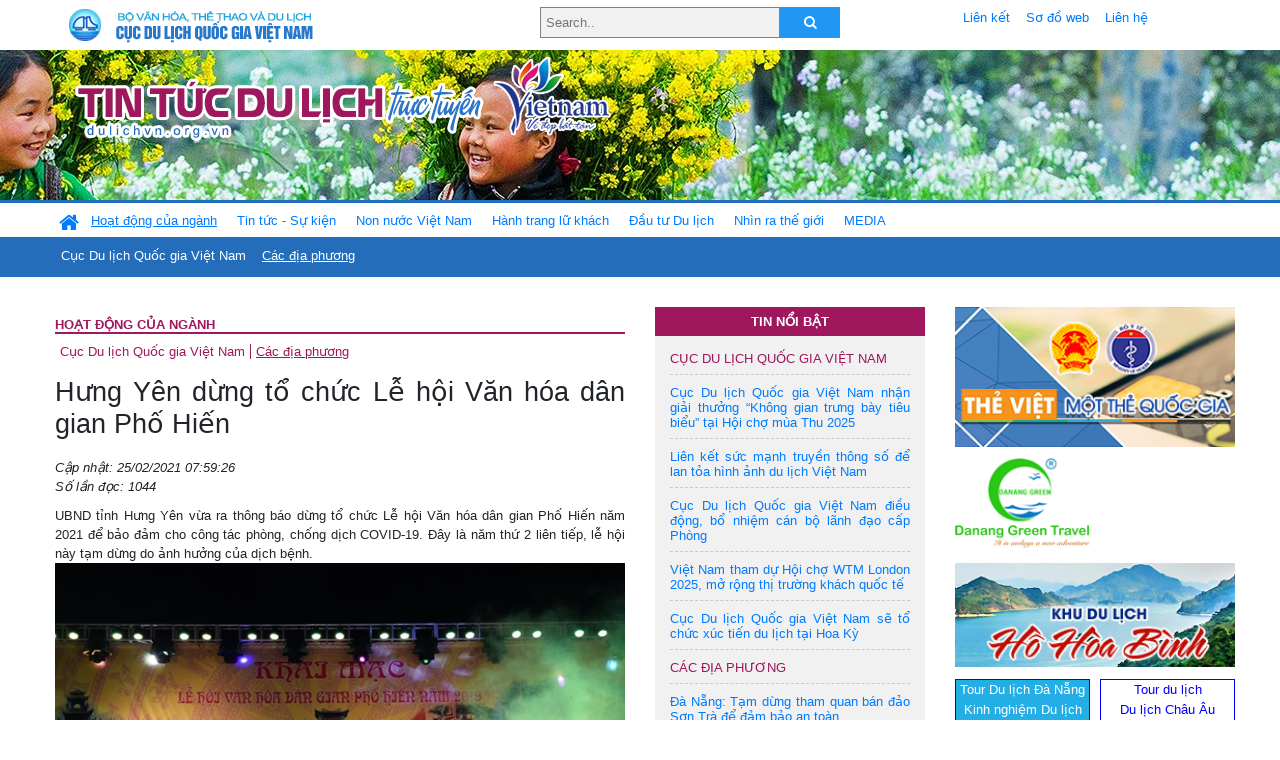

--- FILE ---
content_type: text/html; charset=UTF-8
request_url: https://dulichvn.org.vn/index.php/item/hung-yen-dung-to-chuc-le-hoi-van-hoa-dan-gian-pho-hien-44909
body_size: 12628
content:
<!doctype html>
<html>
<head>

		<meta charset="utf-8">
		<meta name="viewport" content="width=device-width, initial-scale=1.0">	
		<meta name="copyright" content="TITC">
		<meta name="author" content="TITC">
		<meta name="robots" content="index,follow"/>
		<meta name="revisit-after" content="days">
		<meta http-equiv="content-language" content="vi">
		<meta name="geo.region" content="VN-DN" />
		<meta name="geo.position" content="16.067185;108.220157" />
		<meta name="geo.placename" content="Đà Nẵng" />
		<meta name="ICBM" content="16.067185, 108.220157" />
		<meta name="revisit-after" content="days">

				<!-- HTML Meta Tags -->
		<title>Hưng Yên dừng tổ chức Lễ hội Văn hóa dân gian Phố Hiến  - www.dulichvn.org.vn</title>
		
		<meta name="description" content="
	UBND tỉnh Hưng Y&ecirc;n vừa ra th&ocirc;ng b&aacute;o dừng tổ chức Lễ hội Văn h&oacute;a d&acirc;n gian Phố Hiến năm 2021 để bảo đảm cho c&ocirc;ng t&aacute;c ph&ograve;ng, chống dịch COVID-19. Đ&acirc;y l&agrave; năm thứ 2 li&ecirc;n tiếp, lễ hội n&agrave;y tạm dừng do ảnh hưởng của dịch bệnh.
">
		<meta name="keywords" content="Hung-Yen;dung-to-chuc;Le-hoi-Van-hoa;Pho-Hien">
		<meta name="news_keywords" content="Hung-Yen;dung-to-chuc;Le-hoi-Van-hoa;Pho-Hien"/>
		<link rel="canonical" href="dulichvn.org.vn" />
		<link rel="publisher" href="ĐCSVN"/>
		<link rel="dns-prefetch" href="//www.google-analytics.com"/>
		<link rel="amphtml" href="dulichvn.org.vn" />
		

		<!-- Open Graph -->
		<!-- Facebook Meta Tags -->
		<meta property="og:title" content="Hưng Yên dừng tổ chức Lễ hội Văn hóa dân gian Phố Hiến  - www.dulichvn.org.vn" />
		<meta property="og:type" content="website" />
				<meta property="og:url" content="https://dulichvn.org.vn/index.php/item/hung-yen-dung-to-chuc-le-hoi-van-hoa-dan-gian-pho-hien-44909" />
		<meta property="og:image" content="https://dulichvn.org.vn/cache/lehoidangianphohien.jpg358x200.thumb.gif" />
		<meta property="og:image:width" content="358" />
		<meta property="og:image:height" content="200" />
				<meta property="og:description" content="
	UBND tỉnh Hưng Y&ecirc;n vừa ra th&ocirc;ng b&aacute;o dừng tổ chức Lễ hội Văn h&oacute;a d&acirc;n gian Phố Hiến năm 2021 để bảo đảm cho c&ocirc;ng t&aacute;c ph&ograve;ng, chống dịch COVID-19. Đ&acirc;y l&agrave; năm thứ 2 li&ecirc;n tiếp, lễ hội n&agrave;y tạm dừng do ảnh hưởng của dịch bệnh.
" />
		<meta property="og:locale" content="vi_vn" />
		<meta property="og:site_name" content="https://dulichvn.org.vn/index.php/item/hung-yen-dung-to-chuc-le-hoi-van-hoa-dan-gian-pho-hien-44909" />

		<!-- Google / Search Engine Tags -->
		<meta itemprop="name" content="Hưng Yên dừng tổ chức Lễ hội Văn hóa dân gian Phố Hiến  - www.dulichvn.org.vn">
		<meta itemprop="description" content="
	UBND tỉnh Hưng Y&ecirc;n vừa ra th&ocirc;ng b&aacute;o dừng tổ chức Lễ hội Văn h&oacute;a d&acirc;n gian Phố Hiến năm 2021 để bảo đảm cho c&ocirc;ng t&aacute;c ph&ograve;ng, chống dịch COVID-19. Đ&acirc;y l&agrave; năm thứ 2 li&ecirc;n tiếp, lễ hội n&agrave;y tạm dừng do ảnh hưởng của dịch bệnh.
">
		<meta itemprop="image" content="https://dulichvn.org.vn/cache/lehoidangianphohien.jpg358x200.thumb.gif">
		<meta itemprop="url" content="https://dulichvn.org.vn/index.php/item/hung-yen-dung-to-chuc-le-hoi-van-hoa-dan-gian-pho-hien-44909">

		

		<!-- Twitter Meta Tags twitter:card, twitter:title, twitter:site, twitter:creator, twitter:description, twitter:image -->
		
		<meta name="twitter:site" content="dulichvn.org.vn">
		<meta name="twitter:creator" content="ĐCSVN">
		<meta name="twitter:card" content="Hưng Yên dừng tổ chức Lễ hội Văn hóa dân gian Phố Hiến  - www.dulichvn.org.vn">
		<meta name="twitter:title" content="Tin tức du lịch trực tuyến nhiều người xem nhất - www.dulichvn.org.vn">
		<meta name="twitter:description" content="Website của Cục Du lịch Quốc Gia Việt Nam, Cập nhật tin tức về lĩnh vực văn hóa, du lịch, Giới thiệu về đất nước và con người Việt Nam, Danh sách khách sạn tại Việt Nam">
		<meta name="twitter:image" content="https://dulichvn.org.vn/cache/lehoidangianphohien.jpg358x200.thumb.gif">
		<meta name="twitter:site" content="@titcdn">
		<meta name="twitter:creator" content="@titcdn">
		<meta name="dc.source" CONTENT="https://dulichvn.org.vn/index.php/item/hung-yen-dung-to-chuc-le-hoi-van-hoa-dan-gian-pho-hien-44909">
		<meta name="dc.created" content="2021-02-25">
		<meta name="dc.publisher" content="ĐCSVN" />
		<meta name="dc.rights.copyright" content="dulichvn.org.vn" />
		<meta name="dc.creator.name" content="dulichvn.org.vn" />
		<meta name="dc.creator.email" content="httt@vietnamtourism.gov.vn" />
		<meta name="dc.identifier" content="dulichvn.org.vn" />
		<meta name="dc.title" CONTENT="Hưng Yên dừng tổ chức Lễ hội Văn hóa dân gian Phố Hiến  - www.dulichvn.org.vn">
		<meta name="dc.subject" CONTENT="Hưng Yên dừng tổ chức Lễ hội Văn hóa dân gian Phố Hiến  - www.dulichvn.org.vn">
		<meta name="dc.keywords" CONTENT="Hung-Yen;dung-to-chuc;Le-hoi-Van-hoa;Pho-Hien">
		<meta name="dc.description" CONTENT="
	UBND tỉnh Hưng Y&ecirc;n vừa ra th&ocirc;ng b&aacute;o dừng tổ chức Lễ hội Văn h&oacute;a d&acirc;n gian Phố Hiến năm 2021 để bảo đảm cho c&ocirc;ng t&aacute;c ph&ograve;ng, chống dịch COVID-19. Đ&acirc;y l&agrave; năm thứ 2 li&ecirc;n tiếp, lễ hội n&agrave;y tạm dừng do ảnh hưởng của dịch bệnh.
">
		<!--Google search meta-->
				<script type="application/ld+json">
			{
			  "@context"        : "http://schema.org",
			  "@type"           : "WebSite",
			  "name"            : "TITC",
			  "alternateName"   : "Website của Cục Du lịch Quốc Gia Việt Nam, Cập nhật tin tức về lĩnh vực văn hóa, du lịch, Giới thiệu về đất nước và con người Việt Nam, Danh sách khách sạn tại Việt Nam",
			  "url": "https://dulichvn.org.vn/",
			  "potentialAction": {
				"@type": "SearchAction",
				"target": "https://dulichvn.org.vn/index.php/search/{search_term_string}",
				"query-input": "required name=search_term_string"
			  }
			}
		</script>
				<script type="application/ld+json">
			{
			  "@context": "http://schema.org",
			  "@type"   : "Organization",
			  "url"     : "https://dulichvn.org.vn/"
			}
		</script>		
				<script type="application/ld+json">
				{
					"@context":"http://schema.org",
					"@type":"BreadcrumbList",
					"itemListElement":[
						{
								"@type":"ListItem",
								"position":1,
								"item":{
									"@id":"https://dulichvn.org.vn/index.php/cat/Cac-dia-phuong",
									"name":"Các địa phương"
								}
							  }
					]
				}
		</script>
				<script type="application/ld+json">
			{
				"@context":"http://schema.org",
				"@type":"NewsArticle",
				"mainEntityOfPage":{
					"@type":"WebPage",
					"@id":"https://dulichvn.org.vn/index.php/item/hung-yen-dung-to-chuc-le-hoi-van-hoa-dan-gian-pho-hien-44909"
				},
				"headline":"Hưng Yên dừng tổ chức Lễ hội Văn hóa dân gian Phố Hiến  - www.dulichvn.org.vn",
				"description":"
	UBND tỉnh Hưng Y&ecirc;n vừa ra th&ocirc;ng b&aacute;o dừng tổ chức Lễ hội Văn h&oacute;a d&acirc;n gian Phố Hiến năm 2021 để bảo đảm cho c&ocirc;ng t&aacute;c ph&ograve;ng, chống dịch COVID-19. Đ&acirc;y l&agrave; năm thứ 2 li&ecirc;n tiếp, lễ hội n&agrave;y tạm dừng do ảnh hưởng của dịch bệnh.
",
				"image":{
					"@type":"ImageObject",
					"url":"https://dulichvn.org.vn/cache/lehoidangianphohien.jpg358x200.thumb.gif",
					"width":358,
					"height":200
				},
				"datePublished":"2021-02-25T07:59:26+07:00",
				"dateModified":"2021-02-25T07:59:26+07:00",
				"author":{
					"@type":"Person",
					"name":"TITC"
				},
				"publisher":{
					"@type": "Organization",
					"name":"www.dulichvn.org.vn",
					"logo":{
						"@type":"ImageObject",
						"url":"https://dulichvn.org.vn/web/templates/2018/image/logo_default.png"
					}
				}
			}
		</script>
		<link rel="Shortcut Icon" href="/web/templates/2018/images/favicon.png" type="image/x-icon" />
<link rel="stylesheet" type="text/css" href="/web/templates/2018/css/4.0.0.0/bootstrap.min.css" />
<link rel="stylesheet" type="text/css" href="/web/templates/2018/css/ekko-lightbox.css" />
<link rel="stylesheet" type="text/css" href="/web/templates/2018/css/4.0.0.0/font-awesome.4.5.0.min.css" />
<link rel="stylesheet" type="text/css" href="/web/templates/2018/css/dropdown.css" />
<link rel="stylesheet" type="text/css" href="/web/templates/2018/css/dropdown.linear.css" />
<link rel="stylesheet" type="text/css" href="/web/templates/2018/css/styles.css" />
<link rel="stylesheet" type="text/css" href="/web/templates/2018/css/rrssb.css" />

	
</head>
<body>
	<div class="container-fluid page-bg">
		<header class="page-header">
			<div class="container nopadding-x">
				<div class="row">
					<div class="col-md-4 text-left"><img src="https://dulichvn.org.vn/web/templates/2018/image/tcdl_2.png"  class="img-fluid" width="269" height="50" alt="Cục Du lịch Quốc Gia Việt Nam"/></div>
					<div class="col-md-5">							<form class="srcFrom" action="/index.php/search" style="margin:auto;max-width:300px">
							  <input type="text" placeholder="Search.." name="name">
							  <button type="submit"><i class="fa fa-search"></i></button>
							</form>
													</div>
					<div class="col-md-3 py-2">
						<div class="top_menu">
					<a href="/index.php/cat/Lien-ket" title="Liên kết"   class="px-2" >Liên kết</a><a href="/index.php/cat/So-do-web" title="Sơ đồ web"   class="px-2" >Sơ đồ web</a><a href="/index.php/cat/Lien-he" title="Liên hệ"   class="px-2" >Liên hệ</a>						</div>
					</div>
				</div>				
			</div>
		  							<div class="row banner-row" style="background: url(https://dulichvn.org.vn/web/templates/2018/image/org-image-noel-newyear-2025.png.jpg) center center no-repeat;height: 150px;background-size: cover">
				<div class="container nopadding-x banner-container">
					<div class="row banner-row-wrapper">
                    	<div class="col-md-7">
							
							                            <img src="https://dulichvn.org.vn/web/templates/2018/image/logo.png" class="img-fluid" width="566" height="97" alt="Tin tức du lịch trực tuyến"/>
							
						</div>

						
												
						
						
                                            	
					</div>
                    			  	</div>
			</div>
			<div class="row" style="background: url(https://dulichvn.org.vn/web/templates/2018/image/bg_menu.jpg) top left repeat-x; height: 77px;">
				<div class="container nopadding-x menu-top">
								<nav class="navbar navbar-expand-xl navbar-light py-0 px-0">
						<button class="navbar-toggler ml-lg-0" type="button" data-toggle="collapse" data-target="#top-menuid" aria-controls="top-menuid" aria-expanded="false" aria-label="Toggle navigation"><span class="navbar-toggler-icon"></span>
						</button>
						<div class="collapse navbar-collapse" id="top-menuid" style="padding-top: 1px;">
							<ul class="navbar-nav mr-auto dropdown dropdown-linear">
								<li class="nav-item-home">
									<a href="/" class="nav-link-home" style="font-size: 16pt;"><i class="fa fa-home fa-2" aria-hidden="true"></i></a>
								</li>
															<li class=" activated pad0 nav-item dropdown">
									<a href="/index.php/cat/Hoat-dong-cua-nganh" title="Hoạt động của ngành"   class="nav-link " role="button" aria-haspopup="true" aria-expanded="false" id="navbarDropdown1">Hoạt động của ngành</a>										<ul class="dropdown-menu justify-content-md-center" aria-labelledby="navbarDropdown1">
											<li class=""></li>
										<li><a href="/index.php/cat/Cuc-Du-lich-Quoc-gia-Viet-Nam" title="Cục Du lịch Quốc gia Việt Nam"   class="nav-link">Cục Du lịch Quốc gia Việt Nam</a></li><li class="activated"><a href="/index.php/cat/Cac-dia-phuong" title="Các địa phương"   class="nav-link">Các địa phương</a></li>										</ul>
																			
								</li>
																<li class="  pad1 nav-item dropdown">
									<a href="/index.php/cat/Tin-tuc---Su-kien" title="Tin tức - Sự kiện"   class="nav-link " role="button" aria-haspopup="true" aria-expanded="false" id="navbarDropdown4">Tin tức - Sự kiện</a>										<ul class="dropdown-menu justify-content-md-center" aria-labelledby="navbarDropdown4">
											<li class=""></li>
										<li><a href="/index.php/cat/Nam-Du-lich-quoc-gia-2025-Hue---Kinh-do-xua-Van-hoi-moi" title="Năm Du lịch quốc gia 2025: Huế - Kinh đô xưa, Vận hội mới"   class="nav-link">Năm Du lịch quốc gia 2025: Huế - Kinh đô xưa, Vận hội mới</a></li>										</ul>
																			
								</li>
																<li class="  pad2 nav-item dropdown">
									<a href="/index.php/cat/Non-nuoc-Viet-Nam" title="Non nước Việt Nam"   class="nav-link " role="button" aria-haspopup="true" aria-expanded="false" id="navbarDropdown8">Non nước Việt Nam</a>										<ul class="dropdown-menu justify-content-md-center" aria-labelledby="navbarDropdown8">
											<li class=""></li>
										<li><a href="/index.php/cat/Di-tich---Danh-thang" title="Di tích - Danh thắng"   class="nav-link">Di tích - Danh thắng</a></li><li><a href="/index.php/cat/Van-hoa---Le-hoi" title="Văn hóa - Lễ hội"   class="nav-link">Văn hóa - Lễ hội</a></li><li><a href="/index.php/cat/Lang-nghe-lang-co" title="Làng nghề, làng cổ"   class="nav-link">Làng nghề, làng cổ</a></li><li><a href="/index.php/cat/Am-thuc-ba-mien" title="Ẩm thực ba miền"   class="nav-link">Ẩm thực ba miền</a></li>										</ul>
																			
								</li>
																<li class="  pad3 nav-item dropdown">
									<a href="/index.php/cat/Hanh-trang-lu-khach" title="Hành trang lữ khách"   class="nav-link " role="button" aria-haspopup="true" aria-expanded="false" id="navbarDropdown13">Hành trang lữ khách</a>										<ul class="dropdown-menu justify-content-md-center" aria-labelledby="navbarDropdown13">
											<li class=""></li>
										<li><a href="/index.php/cat/Ban-co-biet" title="Bạn có biết"   class="nav-link">Bạn có biết</a></li><li><a href="/index.php/cat/Khach-san" title="Khách sạn"   class="nav-link">Khách sạn</a></li><li><a href="/index.php/cat/Cong-ty-lu-hanh" title="Công ty lữ hành"   class="nav-link">Công ty lữ hành</a></li><li><a href="/index.php/cat/Nha-hang" title="Nhà hàng"   class="nav-link">Nhà hàng</a></li><li><a href="/index.php/cat/Mua-sam" title="Mua sắm"   class="nav-link">Mua sắm</a></li><li><a href="/index.php/cat/An-pham-du-lich" title="Ấn phẩm du lịch"   class="nav-link">Ấn phẩm du lịch</a></li><li><a href="/index.php/cat/Khuyen-mai-du-lich" title="Khuyến mãi du lịch"   class="nav-link">Khuyến mãi du lịch</a></li>										</ul>
																			
								</li>
																<li class="  pad4 nav-item ">
									<a href="/index.php/cat/au-tu-Du-lich" title="Ðầu tư Du lịch"   class="nav-link">Ðầu tư Du lịch</a>									
								</li>
																<li class="  pad5 nav-item ">
									<a href="/index.php/cat/Nhin-ra-the-gioi" title="Nhìn ra thế giới"   class="nav-link">Nhìn ra thế giới</a>									
								</li>
																<li class="  pad6 nav-item dropdown">
									<a href="/index.php/cat/MEDIA" title="MEDIA"   class="nav-link " role="button" aria-haspopup="true" aria-expanded="false" id="navbarDropdown41">MEDIA</a>										<ul class="dropdown-menu justify-content-md-center" aria-labelledby="navbarDropdown41">
											<li class=""></li>
										<li><a href="/index.php/cat/Du-lich-qua-anh" title="Du lịch qua ảnh"   class="nav-link">Du lịch qua ảnh</a></li><li><a href="/index.php/cat/Video" title="Video"   class="nav-link">Video</a></li>										</ul>
																			
								</li>
								                        
							</ul>
						</div>
					</nav>
				</div>
			</div>
		</header>		
		<main>
	<div class="container nopadding-x">
		<div class="row">
			<div class="col-md-6 main-item-content">
								<section class="cat-home">
				<h2 class="title"><a href="/index.php/cat/Hoat-dong-cua-nganh" title="Hoạt động của ngành" >Hoạt động của ngành</a></h2><div class="subcat"><a href="/index.php/cat/Cuc-Du-lich-Quoc-gia-Viet-Nam" title="Cục Du lịch Quốc gia Việt Nam" >Cục Du lịch Quốc gia Việt Nam</a><a href="/index.php/cat/Cac-dia-phuong" title="Các địa phương"  class ="activated">Các địa phương</a></div>				</section>						 
					<section class="news-item-detail">
		<article class="news-item-detail">
	<h1>Hưng Yên dừng tổ chức Lễ hội Văn hóa dân gian Phố Hiến </h1><div class="meta">Cập nhật: 25/02/2021 07:59:26<br/>Số lần đọc: 1044</div><div class="summery">
	UBND tỉnh Hưng Y&ecirc;n vừa ra th&ocirc;ng b&aacute;o dừng tổ chức Lễ hội Văn h&oacute;a d&acirc;n gian Phố Hiến năm 2021 để bảo đảm cho c&ocirc;ng t&aacute;c ph&ograve;ng, chống dịch COVID-19. Đ&acirc;y l&agrave; năm thứ 2 li&ecirc;n tiếp, lễ hội n&agrave;y tạm dừng do ảnh hưởng của dịch bệnh.
</div><div class="content"><p style="text-align: center;">
	<img alt="" src="/nhaptin/uploads/images/2021/Thang2/lehoidangianphohien.jpg" style="width: 600px;" /><br />
	<em>Lễ hội Văn h&oacute;a d&acirc;n gian Phố Hiến năm 2019. (Ảnh: thanhphohungyen.gov.vn)</em></p>
<p style="text-align: justify;">
	Theo kế hoạch ban đầu, Lễ hội Văn h&oacute;a d&acirc;n gian Phố Hiến năm 2021 dự kiến diễn ra từ ng&agrave;y 17/4 đến 19/4 (tức ng&agrave;y 6/3 - 8/3 &acirc;m lịch) tại khu vực xung quanh Hồ B&aacute;n Nguyệt, trung t&acirc;m quần thể Khu Di t&iacute;ch quốc gia đặc biệt Phố Hiến. Tuy nhi&ecirc;n, trước diễn biến phức tạp của t&igrave;nh h&igrave;nh dịch COVID-19, th&agrave;nh phố Hưng Y&ecirc;n đ&atilde; th&ocirc;ng b&aacute;o dừng c&aacute;c c&ocirc;ng việc, nhiệm vụ li&ecirc;n quan đến việc triển khai Lễ hội Văn h&oacute;a d&acirc;n gian Phố Hiến; đồng thời giao cơ quan chức năng th&ocirc;ng tin tr&ecirc;n hệ thống ph&aacute;t thanh v&agrave; c&aacute;c phương tiện th&ocirc;ng tin đại ch&uacute;ng để nh&acirc;n d&acirc;n biết.</p>
<p style="text-align: justify;">
	Diễn ra từ m&ugrave;ng 6 đến m&ugrave;ng 8 th&aacute;ng 3 &Acirc;m lịch h&agrave;ng năm, lễ hội văn h&oacute;a v&ugrave;ng Phố Hiến l&agrave; một lễ hội lớn của tỉnh Hưng Y&ecirc;n được tổ chức trong kh&ocirc;ng gian văn h&oacute;a cổ xưa tại c&aacute;c di t&iacute;ch lịch sử đền Mẫu, đền Trần, đ&igrave;nh &ndash; ch&ugrave;a Hiến, đền Thi&ecirc;n Hậu, ch&ugrave;a Chu&ocirc;ng, Văn Miếu&hellip;, với sự tham gia của 12 x&atilde;, phường thuộc th&agrave;nh phố Hưng Y&ecirc;n.</p>
<p style="text-align: justify;">
	Trong lễ hội, c&aacute;c nghi lễ được tổ chức long trọng như lễ d&acirc;ng hương, lễ cầu an, lễ rước kiệu&hellip; nhằm kh&ocirc;i phục, ph&aacute;t huy c&aacute;c gi&aacute; trị lịch sử, văn h&oacute;a truyền thống v&agrave; c&aacute;c hoạt động văn h&oacute;a t&iacute;n ngưỡng ở c&aacute;c đ&igrave;nh, đền, ch&ugrave;a&hellip; Đặc sắc nhất l&agrave; phần rước kiệu, đo&agrave;n rước với sự tham gia của h&agrave;ng ngh&igrave;n người, k&eacute;o d&agrave;i 2km, rước qua c&aacute;c tuyến phố ch&iacute;nh v&agrave; c&aacute;c đ&igrave;nh, đền, ch&ugrave;a trong th&agrave;nh phố. C&aacute;c nghi lễ thể hiện niềm tin, l&ograve;ng k&iacute;nh trọng, t&ocirc;n thờ tới những vị ti&ecirc;n, Phật, những vị th&aacute;nh, những anh h&ugrave;ng d&acirc;n tộc đ&atilde; c&oacute; c&ocirc;ng khai ph&aacute; tạo n&ecirc;n cuộc sống y&ecirc;n vui cho thế hệ h&ocirc;m nay v&agrave; mai sau.</p>
<p style="text-align: justify;">
	Tại lễ hội, c&aacute;c tr&ograve; chơi d&acirc;n gian cũng được tổ chức rất n&aacute;o nhiệt, thu h&uacute;t đ&ocirc;ng đảo người d&acirc;n v&agrave; du kh&aacute;ch thập phương tham gia: Đua thuyền tr&ecirc;n hồ B&aacute;n Nguyệt, đi cầu kiều, tr&ograve; chơi k&eacute;o co, chọi g&agrave;&hellip; Những tr&ograve; chơi n&agrave;y được người d&acirc;n Phố Hiến bảo lưu, g&igrave;n giữ truyền qua c&aacute;c thế hệ, đ&atilde; phần n&agrave;o khắc họa sinh động cảnh Phố Hiến tấp nập, hưng thịnh một thời. Ngo&agrave;i ra trong lễ hội c&ograve;n tổ chức c&aacute;c hoạt động: h&aacute;t ca tr&ugrave;, trống qu&acirc;n; hội thi thả diều s&aacute;o, trưng b&agrave;y, giới thiệu đặc sản v&ugrave;ng Phố Hiến; trưng b&agrave;y, giới thiệu cổ vật&hellip;/.</p>
</div><div class="source">Nguồn: ĐCSVN</div><div class="tags">Từ khóa: <a href="/index.php/keyword/Hung-Yen" title="Hưng Yên" >Hưng Yên</a>, <a href="/index.php/keyword/dung-to-chuc" title=" dừng tổ chức" > dừng tổ chức</a>, <a href="/index.php/keyword/Le-hoi-Van-hoa" title=" Lễ hội Văn hóa" > Lễ hội Văn hóa</a>, <a href="/index.php/keyword/Pho-Hien" title=" Phố Hiến" > Phố Hiến</a></div>	</article>
		<div class="row">
			<div class="col-md-6"></div>
			<div class="col-md-6">		<div class="share-facebook">
            	
                <ul class="rrssb-buttons">
                  
            
                  <li class="rrssb-facebook">
                    <!--  Replace with your URL. For best results, make sure you page has the proper FB Open Graph tags in header:
                          https://developers.facebook.com/docs/opengraph/howtos/maximizing-distribution-media-content/ -->
                    <a href="https://www.facebook.com/sharer/sharer.php?u=https://dulichvn.org.vn/index.php/item/hung-yen-dung-to-chuc-le-hoi-van-hoa-dan-gian-pho-hien-44909" class="popup">
                      <span class="rrssb-icon">
                        <svg xmlns="http://www.w3.org/2000/svg" viewBox="0 0 29 29"><path d="M26.4 0H2.6C1.714 0 0 1.715 0 2.6v23.8c0 .884 1.715 2.6 2.6 2.6h12.393V17.988h-3.996v-3.98h3.997v-3.062c0-3.746 2.835-5.97 6.177-5.97 1.6 0 2.444.173 2.845.226v3.792H21.18c-1.817 0-2.156.9-2.156 2.168v2.847h5.045l-.66 3.978h-4.386V29H26.4c.884 0 2.6-1.716 2.6-2.6V2.6c0-.885-1.716-2.6-2.6-2.6z"/></svg>
                      </span>
                      <span class="rrssb-text">facebook</span>
                    </a>
                  </li>
                  <li class="rrssb-twitter">
                    <!-- Replace href with your Meta and URL information  -->
                    <a href="https://twitter.com/intent/tweet?text=Hưng Yên dừng tổ chức Lễ hội Văn hóa dân gian Phố Hiến &amp;url=https://dulichvn.org.vn/index.php/item/hung-yen-dung-to-chuc-le-hoi-van-hoa-dan-gian-pho-hien-44909&amp;via=https://dulichvn.org.vn/index.php/item/hung-yen-dung-to-chuc-le-hoi-van-hoa-dan-gian-pho-hien-44909" class="popup">
                      <span class="rrssb-icon">
                        <svg xmlns="http://www.w3.org/2000/svg" viewBox="0 0 28 28"><path d="M24.253 8.756C24.69 17.08 18.297 24.182 9.97 24.62a15.093 15.093 0 0 1-8.86-2.32c2.702.18 5.375-.648 7.507-2.32a5.417 5.417 0 0 1-4.49-3.64c.802.13 1.62.077 2.4-.154a5.416 5.416 0 0 1-4.412-5.11 5.43 5.43 0 0 0 2.168.387A5.416 5.416 0 0 1 2.89 4.498a15.09 15.09 0 0 0 10.913 5.573 5.185 5.185 0 0 1 3.434-6.48 5.18 5.18 0 0 1 5.546 1.682 9.076 9.076 0 0 0 3.33-1.317 5.038 5.038 0 0 1-2.4 2.942 9.068 9.068 0 0 0 3.02-.85 5.05 5.05 0 0 1-2.48 2.71z"/></svg>
                      </span>
                      <span class="rrssb-text">twitter</span>
                    </a>
                  </li>
                  <li class="rrssb-googleplus">
                    <!-- Replace href with your meta and URL information.  -->
                    <a href="https://plus.google.com/share?url=https://dulichvn.org.vn/index.php/item/hung-yen-dung-to-chuc-le-hoi-van-hoa-dan-gian-pho-hien-44909" class="popup">
                      <span class="rrssb-icon">
                        <svg xmlns="http://www.w3.org/2000/svg" width="24" height="24" viewBox="0 0 24 24"><path d="M21 8.29h-1.95v2.6h-2.6v1.82h2.6v2.6H21v-2.6h2.6v-1.885H21V8.29zM7.614 10.306v2.925h3.9c-.26 1.69-1.755 2.925-3.9 2.925-2.34 0-4.29-2.016-4.29-4.354s1.885-4.353 4.29-4.353c1.104 0 2.014.326 2.794 1.105l2.08-2.08c-1.3-1.17-2.924-1.883-4.874-1.883C3.65 4.586.4 7.835.4 11.8s3.25 7.212 7.214 7.212c4.224 0 6.953-2.988 6.953-7.082 0-.52-.065-1.104-.13-1.624H7.614z"/></svg>            </span>
                      <span class="rrssb-text">google+</span>
                    </a>
                  </li> 
                  <li class="rrssb-email">
                    <!-- Replace subject with your message using URL Endocding: http://meyerweb.com/eric/tools/dencoder/ -->
                    <a href="mailto:?Subject=Hưng Yên dừng tổ chức Lễ hội Văn hóa dân gian Phố Hiến &body=
	UBND tỉnh Hưng Y&ecirc;n vừa ra th&ocirc;ng b&aacute;o dừng tổ chức Lễ hội Văn h&oacute;a d&acirc;n gian Phố Hiến năm 2021 để bảo đảm cho c&ocirc;ng t&aacute;c ph&ograve;ng, chống dịch COVID-19. Đ&acirc;y l&agrave; năm thứ 2 li&ecirc;n tiếp, lễ hội n&agrave;y tạm dừng do ảnh hưởng của dịch bệnh.
 Link: https://dulichvn.org.vn/index.php/item/hung-yen-dung-to-chuc-le-hoi-van-hoa-dan-gian-pho-hien-44909">
                      <span class="rrssb-icon">
                        <svg xmlns="http://www.w3.org/2000/svg" width="24" height="24" viewBox="0 0 24 24"><path d="M21.386 2.614H2.614A2.345 2.345 0 0 0 .279 4.961l-.01 14.078a2.353 2.353 0 0 0 2.346 2.347h18.771a2.354 2.354 0 0 0 2.347-2.347V4.961a2.356 2.356 0 0 0-2.347-2.347zm0 4.694L12 13.174 2.614 7.308V4.961L12 10.827l9.386-5.866v2.347z"/></svg>
                      </span>
                      <span class="rrssb-text">email</span>
                    </a>
                  </li>          
                  <li class="rrssb-instagram">
                    <!-- Replace href with your URL  -->
                    <a href="http://instagram.com" class="popup">
                      <span class="rrssb-icon">
                        <svg xmlns="http://www.w3.org/2000/svg" width="864" height="864" viewBox="0 0 864 864"><path d="M860.079 254.436c-2.091-45.841-9.371-77.147-20.019-104.542-11.007-28.32-25.731-52.338-49.673-76.28-23.943-23.943-47.962-38.669-76.282-49.675C686.711 13.292 655.404 6.013 609.564 3.92 563.628 1.824 548.964 1.329 432 1.329s-131.63.495-177.564 2.591c-45.841 2.093-77.147 9.372-104.542 20.019-28.319 11.006-52.338 25.731-76.28 49.675-23.943 23.942-38.669 47.96-49.675 76.28C13.292 177.288 6.013 208.595 3.92 254.436 1.824 300.37 1.329 315.036 1.329 432s.495 131.628 2.591 177.564c2.093 45.84 9.372 77.146 20.019 104.541 11.006 28.319 25.731 52.339 49.675 76.282 23.942 23.941 47.961 38.666 76.28 49.673 27.395 10.647 58.701 17.927 104.542 20.019 45.935 2.096 60.601 2.592 177.564 2.592s131.628-.496 177.564-2.592c45.84-2.092 77.146-9.371 104.541-20.019 28.32-11.007 52.339-25.731 76.282-49.673 23.941-23.943 38.666-47.962 49.673-76.282 10.647-27.395 17.928-58.701 20.019-104.541 2.096-45.937 2.592-60.601 2.592-177.564s-.496-131.63-2.592-177.564zm-77.518 351.591c-1.915 41.99-8.932 64.793-14.828 79.969-7.812 20.102-17.146 34.449-32.216 49.521-15.071 15.07-29.419 24.403-49.521 32.216-15.176 5.896-37.979 12.913-79.969 14.828-45.406 2.072-59.024 2.511-174.027 2.511s-128.622-.438-174.028-2.511c-41.988-1.915-64.794-8.932-79.97-14.828-20.102-7.812-34.448-17.146-49.518-32.216-15.071-15.071-24.405-29.419-32.218-49.521-5.897-15.176-12.912-37.979-14.829-79.968-2.071-45.413-2.51-59.034-2.51-174.028s.438-128.615 2.51-174.028c1.917-41.988 8.932-64.794 14.829-79.97 7.812-20.102 17.146-34.448 32.216-49.518 15.071-15.071 29.418-24.405 49.52-32.218 15.176-5.897 37.981-12.912 79.97-14.829 45.413-2.071 59.034-2.51 174.028-2.51s128.615.438 174.027 2.51c41.99 1.917 64.793 8.932 79.969 14.829 20.102 7.812 34.449 17.146 49.521 32.216 15.07 15.071 24.403 29.418 32.216 49.52 5.896 15.176 12.913 37.981 14.828 79.97 2.071 45.413 2.511 59.034 2.511 174.028s-.44 128.615-2.511 174.027z"/><path d="M432 210.844c-122.142 0-221.156 99.015-221.156 221.156S309.859 653.153 432 653.153 653.153 554.14 653.153 432c0-122.142-99.012-221.156-221.153-221.156zm0 364.713c-79.285 0-143.558-64.273-143.558-143.557 0-79.285 64.272-143.558 143.558-143.558 79.283 0 143.557 64.272 143.557 143.558 0 79.283-64.274 143.557-143.557 143.557z"/><circle cx="661.893" cy="202.107" r="51.68"/></svg>
                      </span>
                      <span class="rrssb-text">instagram</span>
                    </a>
                  </li>        
                  <li class="rrssb-linkedin">
                    <!-- Replace href with your meta and URL information -->
                    <a href="http://www.linkedin.com/shareArticle?mini=true&amp;url=https://dulichvn.org.vn/index.php/item/hung-yen-dung-to-chuc-le-hoi-van-hoa-dan-gian-pho-hien-44909&amp;title=Hưng Yên dừng tổ chức Lễ hội Văn hóa dân gian Phố Hiến &amp;summary=
	UBND tỉnh Hưng Y&ecirc;n vừa ra th&ocirc;ng b&aacute;o dừng tổ chức Lễ hội Văn h&oacute;a d&acirc;n gian Phố Hiến năm 2021 để bảo đảm cho c&ocirc;ng t&aacute;c ph&ograve;ng, chống dịch COVID-19. Đ&acirc;y l&agrave; năm thứ 2 li&ecirc;n tiếp, lễ hội n&agrave;y tạm dừng do ảnh hưởng của dịch bệnh.
" class="popup">
                      <span class="rrssb-icon">
                        <svg xmlns="http://www.w3.org/2000/svg" viewBox="0 0 28 28"><path d="M25.424 15.887v8.447h-4.896v-7.882c0-1.98-.71-3.33-2.48-3.33-1.354 0-2.158.91-2.514 1.802-.13.315-.162.753-.162 1.194v8.216h-4.9s.067-13.35 0-14.73h4.9v2.087c-.01.017-.023.033-.033.05h.032v-.05c.65-1.002 1.812-2.435 4.414-2.435 3.222 0 5.638 2.106 5.638 6.632zM5.348 2.5c-1.676 0-2.772 1.093-2.772 2.54 0 1.42 1.066 2.538 2.717 2.546h.032c1.71 0 2.77-1.132 2.77-2.546C8.056 3.593 7.02 2.5 5.344 2.5h.005zm-2.48 21.834h4.896V9.604H2.867v14.73z"/></svg>
                      </span>
                      <span class="rrssb-text">linkedin</span>
                    </a>
                  </li>    
                  <li class="rrssb-youtube">
                    <a href="https://www.youtube.com/c/vietnamtourismmedia" class="popup">
                      <span class="rrssb-icon">
                        <svg xmlns="http://www.w3.org/2000/svg" viewBox="0 0 28 28"><path d="M27.688 8.512a4.086 4.086 0 0 0-4.106-4.093H4.39A4.084 4.084 0 0 0 .312 8.51v10.976A4.08 4.08 0 0 0 4.39 23.58h19.19a4.09 4.09 0 0 0 4.107-4.092V8.512zm-16.425 10.12V8.322l7.817 5.154-7.817 5.156z"/></svg>
                      </span>
                      <span class="rrssb-text">youtube</span>
                    </a>
                  </li>       
                                                    </ul>
                <!-- Buttons end here -->                
            </div>
	</div>
		</div>
	<section class="same"><section class="cat-home"><h2 class="title"><a>Cùng chuyên mục</a></h2></section><div class="preitem"><h2 class="title"><a>Tin mới hơn</a></h2><div class="row"><article class="col-md-4 pr-0"><div class="item-image"><a href="/index.php/item/lam-dong-day-manh-kiem-tra-y-te-tai-nhung-noi-dong-khach-du-lich-44912" title="Lâm Đồng đẩy mạnh kiểm tra y tế tại những nơi đông khách du lịch " ><img src="https://dulichvn.org.vn/nhaptin/uploads/images/2021/Thang2/lamdongdaymanhkiemtraytetainhungnoidongkhachdulich.jpg" alt="Lâm Đồng đẩy mạnh kiểm tra y tế tại những nơi đông khách du lịch " class="img-responsive"/></a></div><div class="item-detail"><h2 class="item-title"><a href="/index.php/item/lam-dong-day-manh-kiem-tra-y-te-tai-nhung-noi-dong-khach-du-lich-44912" title="Lâm Đồng đẩy mạnh kiểm tra y tế tại những nơi đông khách du lịch " >Lâm Đồng đẩy mạnh kiểm tra y tế tại những nơi đông khách du lịch </a></h2></div></article><article class="col-md-4 pr-0"><div class="item-image"><a href="/index.php/item/bao-ton-phat-huy-ban-sac-van-hoa-dan-toc-gan-voi-phat-trien-du-lich-tinh-ninh-thuan-44914" title="Bảo tồn, phát huy bản sắc văn hóa dân tộc gắn với phát triển du lịch tỉnh Ninh Thuận" ><img src="https://dulichvn.org.vn/nhaptin/uploads/images/2021/Thang2/ninhthuan1.jpg" alt="Bảo tồn, phát huy bản sắc văn hóa dân tộc gắn với phát triển du lịch tỉnh Ninh Thuận" class="img-responsive"/></a></div><div class="item-detail"><h2 class="item-title"><a href="/index.php/item/bao-ton-phat-huy-ban-sac-van-hoa-dan-toc-gan-voi-phat-trien-du-lich-tinh-ninh-thuan-44914" title="Bảo tồn, phát huy bản sắc văn hóa dân tộc gắn với phát triển du lịch tỉnh Ninh Thuận" >Bảo tồn, phát huy bản sắc văn hóa dân tộc gắn với phát triển du lịch tỉnh Ninh Thuận</a></h2></div></article><article class="col-md-4 pr-0"><div class="item-image"><a href="/index.php/item/ninh-thuan-quyet-tam-dua-du-lich-tro-thanh-nganh-kinh-te-mui-nhon-44915" title="Ninh Thuận: Quyết tâm đưa du lịch trở thành ngành kinh tế mũi nhọn" ><img src="https://dulichvn.org.vn/nhaptin/uploads/images/2021/Thang2/khai-thac-du-lich-bien-dang-tro-thanh-the-manh.jpg" alt="Ninh Thuận: Quyết tâm đưa du lịch trở thành ngành kinh tế mũi nhọn" class="img-responsive"/></a></div><div class="item-detail"><h2 class="item-title"><a href="/index.php/item/ninh-thuan-quyet-tam-dua-du-lich-tro-thanh-nganh-kinh-te-mui-nhon-44915" title="Ninh Thuận: Quyết tâm đưa du lịch trở thành ngành kinh tế mũi nhọn" >Ninh Thuận: Quyết tâm đưa du lịch trở thành ngành kinh tế mũi nhọn</a></h2></div></article></div></div><div class="nextitem"><h2 class="title"><a>Tin cũ hơn</a></h2><div class="row"><article class="col-md-4 pr-0"><div class="item-image"><a href="/index.php/item/thua-thien-hue-he-sinh-thai-du-lich-dang-cap-44907" title="Thừa Thiên Huế: “Hệ sinh thái” du lịch đẳng cấp" ><img src="https://dulichvn.org.vn/nhaptin/uploads/images/2021/Thang2/he-sinhthai.jpg" alt="Thừa Thiên Huế: “Hệ sinh thái” du lịch đẳng cấp" class="img-responsive"/></a></div><div class="item-detail"><h2 class="item-title"><a href="/index.php/item/thua-thien-hue-he-sinh-thai-du-lich-dang-cap-44907" title="Thừa Thiên Huế: “Hệ sinh thái” du lịch đẳng cấp" >Thừa Thiên Huế: “Hệ sinh thái” du lịch đẳng cấp</a></h2></div></article><article class="col-md-4 pr-0"><div class="item-image"><a href="/index.php/item/khanh-hoa-bao-dam-an-toan-trong-hoat-dong-du-lich-44904" title="Khánh Hòa: Bảo đảm an toàn trong hoạt động du lịch" ><img src="https://dulichvn.org.vn/nhaptin/uploads/images/2021/Thang2/antoanKHoa21.jpg" alt="Khánh Hòa: Bảo đảm an toàn trong hoạt động du lịch" class="img-responsive"/></a></div><div class="item-detail"><h2 class="item-title"><a href="/index.php/item/khanh-hoa-bao-dam-an-toan-trong-hoat-dong-du-lich-44904" title="Khánh Hòa: Bảo đảm an toàn trong hoạt động du lịch" >Khánh Hòa: Bảo đảm an toàn trong hoạt động du lịch</a></h2></div></article><article class="col-md-4 pr-0"><div class="item-image"><a href="/index.php/item/tao-diem-doc-la-tai-cho-noi-cai-rang-de-thu-hut-khach-du-lich-44903" title="Tạo điểm độc lạ tại chợ nổi Cái Răng để thu hút khách du lịch" ><img src="https://dulichvn.org.vn/nhaptin/uploads/images/2021/Thang2/anhchonoicairang.jpg" alt="Tạo điểm độc lạ tại chợ nổi Cái Răng để thu hút khách du lịch" class="img-responsive"/></a></div><div class="item-detail"><h2 class="item-title"><a href="/index.php/item/tao-diem-doc-la-tai-cho-noi-cai-rang-de-thu-hut-khach-du-lich-44903" title="Tạo điểm độc lạ tại chợ nổi Cái Răng để thu hút khách du lịch" >Tạo điểm độc lạ tại chợ nổi Cái Răng để thu hút khách du lịch</a></h2></div></article></div><ul><li><article><a href="/index.php/item/binh-thuan-di-le-chua-an-toan-mua-dich-44899" title="Bình Thuận: Đi lễ chùa an toàn mùa dịch" >Bình Thuận: Đi lễ chùa an toàn mùa dịch</a></article></li><li><article><a href="/index.php/item/son-la-phat-dong-cuoc-thi-sang-tac-bieu-trung-va-khau-hieu-du-lich-44898" title="Sơn La phát động cuộc thi sáng tác biểu trưng và khẩu hiệu du lịch" >Sơn La phát động cuộc thi sáng tác biểu trưng và khẩu hiệu du lịch</a></article></li><li><article><a href="/index.php/item/gio-to-hung-vuong-nam-2021-chi-to-chuc-phan-le-44894" title="Giỗ Tổ Hùng Vương năm 2021 chỉ tổ chức phần lễ" >Giỗ Tổ Hùng Vương năm 2021 chỉ tổ chức phần lễ</a></article></li><li><article><a href="/index.php/item/de-pleiku-tro-thanh-diem-den-hap-dan-44890" title="Để Pleiku trở thành điểm đến hấp dẫn" >Để Pleiku trở thành điểm đến hấp dẫn</a></article></li><li><article><a href="/index.php/item/phu-tho-dam-bao-cong-tac-phong-chong-dich-o-cac-khu-diem-du-lich-44879" title="Phú Thọ: Đảm bảo công tác phòng, chống dịch ở các khu, điểm du lịch " >Phú Thọ: Đảm bảo công tác phòng, chống dịch ở các khu, điểm du lịch </a></article></li></ul></ul></div></section>			
	</section>				
					
			</div>
			<div class="col-md-3 utilities-content">
				<div class="utilities-title">TIN NỔI BẬT</div>
				<div class="utilities-list">					
					<ul class="sublist">
				
						<li class="subcat"><h1><a href="/index.php/cat/Cuc-Du-lich-Quoc-gia-Viet-Nam" title="Cục Du lịch Quốc gia Việt Nam" >Cục Du lịch Quốc gia Việt Nam</a></h1></li>
												<li class="subtitle"><h2><a href="/index.php/item/cuc-du-lich-quoc-gia-viet-nam-nhan-giai-thuong-khong-gian-trung-bay-tieu-bieu-tai-hoi-cho-mua-thu-2025-65661" title="Cục Du lịch Quốc gia Việt Nam nhận giải thưởng “Không gian trưng bày tiêu biểu” tại Hội chợ mùa Thu 2025" >Cục Du lịch Quốc gia Việt Nam nhận giải thưởng “Không gian trưng bày tiêu biểu” tại Hội chợ mùa Thu 2025</a></h2></li>
												<li class="subtitle"><h2><a href="/index.php/item/lien-ket-suc-manh-truyen-thong-so-de-lan-toa-hinh-anh-du-lich-viet-nam-65660" title="Liên kết sức mạnh truyền thông số để lan tỏa hình ảnh du lịch Việt Nam" >Liên kết sức mạnh truyền thông số để lan tỏa hình ảnh du lịch Việt Nam</a></h2></li>
												<li class="subtitle"><h2><a href="/index.php/item/cuc-du-lich-quoc-gia-viet-nam-dieu-dong-bo-nhiem-can-bo-lanh-dao-cap-phong-65657" title="Cục Du lịch Quốc gia Việt Nam điều động, bổ nhiệm cán bộ lãnh đạo cấp Phòng" >Cục Du lịch Quốc gia Việt Nam điều động, bổ nhiệm cán bộ lãnh đạo cấp Phòng</a></h2></li>
												<li class="subtitle"><h2><a href="/index.php/item/viet-nam-tham-du-hoi-cho-wtm-london-2025-mo-rong-thi-truong-khach-quoc-te-65656" title="Việt Nam tham dự Hội chợ WTM London 2025, mở rộng thị trường khách quốc tế" >Việt Nam tham dự Hội chợ WTM London 2025, mở rộng thị trường khách quốc tế</a></h2></li>
												<li class="subtitle"><h2><a href="/index.php/item/cuc-du-lich-quoc-gia-viet-nam-se-to-chuc-xuc-tien-du-lich-tai-hoa-ky-65655" title="Cục Du lịch Quốc gia Việt Nam sẽ tổ chức xúc tiến du lịch tại Hoa Kỳ" >Cục Du lịch Quốc gia Việt Nam sẽ tổ chức xúc tiến du lịch tại Hoa Kỳ</a></h2></li>
						
						<li class="subcat"><h1><a href="/index.php/cat/Cac-dia-phuong" title="Các địa phương" >Các địa phương</a></h1></li>
												<li class="subtitle"><h2><a href="/index.php/item/da-nang-tam-dung-tham-quan-ban-dao-son-tra-de-dam-bao-an-toan-65683" title="Đà Nẵng: Tạm dừng tham quan bán đảo Sơn Trà để đảm bảo an toàn" >Đà Nẵng: Tạm dừng tham quan bán đảo Sơn Trà để đảm bảo an toàn</a></h2></li>
												<li class="subtitle"><h2><a href="/index.php/item/lam-dong-e-du-lich-tro-thanh-cuc-tang-truong-moi-65681" title="Lâm Đồng: Ðể du lịch trở thành cực tăng trưởng mới" >Lâm Đồng: Ðể du lịch trở thành cực tăng trưởng mới</a></h2></li>
												<li class="subtitle"><h2><a href="/index.php/item/nhanh-chong-mo-lai-tour-truc-thang-ngam-canh-tphcm-65680" title="Nhanh chóng mở lại tour trực thăng ngắm cảnh TPHCM" >Nhanh chóng mở lại tour trực thăng ngắm cảnh TPHCM</a></h2></li>
												<li class="subtitle"><h2><a href="/index.php/item/gia-lai-quang-ba-thu-hut-du-khach-tu-di-san-van-hoa-65679" title="Gia Lai: Quảng bá, thu hút du khách từ di sản văn hóa" >Gia Lai: Quảng bá, thu hút du khách từ di sản văn hóa</a></h2></li>
												<li class="subtitle"><h2><a href="/index.php/item/du-lich-cao-bang-huong-toi-xanh-va-la-nganh-kinh-te-mui-nhon-65674" title="Du lịch Cao Bằng hướng tới xanh và là ngành kinh tế mũi nhọn" >Du lịch Cao Bằng hướng tới xanh và là ngành kinh tế mũi nhọn</a></h2></li>
							
					</ul>
				</div>				
			</div>
			<div class="col-md-3 left-content">
				
<div class="qc-home w-100 h-100"><div style="position: absolute; top: 0px; left: 0px;" class="qc-item  big"><a href="http://theviet.vn/" class="qc-link" data-item="qc-115" target="_blank"><img src="https://dulichvn.org.vn/nhaptin/uploads/Ad/banner-theViet-1.png" class="" alt="http://theviet.vn/"/></a></div><div style="position: absolute; top: 150px; left: 0px;" class="qc-item "><a href="https://danangxanh.vn" class="qc-link" data-item="qc-62" target="_blank"><img src="https://dulichvn.org.vn/nhaptin/uploads/Ad/logo-dnx-135.png" class="" alt="https://danangxanh.vn"/></a></div><div style="position: absolute; top: 256.422px; left: 0px;" class="qc-item  big"><a href="http://khudulichhohoabinh.vn/" class="qc-link" data-item="qc-63" target="_blank"><img src="https://dulichvn.org.vn/nhaptin/uploads/Ad/hohoabinh270-100.png" class="" alt="http://khudulichhohoabinh.vn/"/></a></div><div style="position: absolute; top: 370.125px; left: 0px;" class="qc-item "><div style="margin-top: 2px; margin-bottom: 2px; width: 135px; border: 1px solid #00f; text-align: center; background-color:#23afe5">
<a href="https://tourdanangcity.vn/
" style="font:Arial; font-size:13px; text-decoration:none; line-height:20px; color:#fff" target="_blank" title="Tour Du lịch Đà Nẵng">Tour Du lịch Đà Nẵng</a>
  <br>
<a href="https://dulichkhampha24.com/
" style="font:Arial; font-size:13px; text-decoration:none; line-height:20px; color:#fff" target="_blank" title="Kinh nghiệm Du lịch">Kinh nghiệm Du lịch</a>
<br>
<a href="https://dulichdananggiare.net/
" style="font:Arial; font-size:13px; text-decoration:none; line-height:20px; color:#fff" target="_blank" title="Du lịch Đà Nẵng">Du lịch Đà Nẵng</a>
</div></div><div style="position: absolute; top: 370.125px; left: 145px;" class="qc-item "><div style="margin-top: 2px; margin-bottom: 2px; width: 135px; border: 1px solid #00f; text-align: center; background-color:#FFFFFF">
<div><a href="https://dulichviet.com.vn" style="font:Arial; font-size:13px; text-decoration:none; line-height:20px; color:#00f" target="_blank" title="Tour du lịch">Tour du lịch</a></div>
<div><a href="https://dulichviet.com.vn/du-lich-chau-au" style="font:Arial; font-size:13px; text-decoration:none; line-height:20px; color:#00f" target="_blank" title="Du lịch Châu Âu">Du lịch Châu Âu</a></div>
<div><a href="https://dulichviet.com.vn/du-lich-my" style="font:Arial; font-size:13px; text-decoration:none; line-height:20px; color:#00f" target="_blank" title="Du lịch Mỹ">Du lịch Mỹ</a></div>
<div><a href="https://dulichviet.com.vn/du-lich-thai-Lan" style="font:Arial; font-size:13px; text-decoration:none; line-height:20px; color:#00f" target="_blank" title="Du lịch Thái Lan">Du lịch Thái Lan</a></div>
<div><a href="https://dulichviet.com.vn/du-lich-trung-quoc" style="font:Arial; font-size:13px; text-decoration:none; line-height:20px; color:#00f" target="_blank" title="Du lịch Trung Quốc">Du lịch Trung Quốc</a></div>
<div><a href="https://dulichviet.com.vn/du-lich-nhat-ban" style="font:Arial; font-size:13px; text-decoration:none; line-height:20px; color:#00f" target="_blank" title="Du lịch Nhật Bản">Du lịch Nhật Bản</a></div>
<div><a href="https://dulichviet.com.vn/du-lich-han-quoc" style="font:Arial; font-size:13px; text-decoration:none; line-height:20px; color:#00f" target="_blank" title="Du lịch Hàn Quốc">Du lịch Hàn Quốc</a></div>
</div>
</div><div style="position: absolute; top: 446.125px; left: 0px;" class="qc-item "><div style="margin-top: 2px; margin-bottom: 2px; width: 135px; border: 1px solid #00f; text-align: center; background-color:#FFFFFF">
<a href="https://qbtravel.vn/" style="font:Arial; font-size:13px; text-decoration:none; line-height:20px; color:#00f" rel="dofollow" tag="https://qbtravel.vn/" target="blank" title="https://qbtravel.vn/">https://qbtravel.vn/</a>
</div></div><div style="position: absolute; top: 482.125px; left: 0px;" class="qc-item "><div style="margin-top: 2px; margin-bottom: 2px; width: 135px; border: 1px solid #00f; text-align: center; background-color:#FFFFFF">
<a href="https://www.vietnamescapetours.com" style="font:Arial; font-size:13px; text-decoration:none; line-height:20px; color:#00f" target="_blank" title="Vietnam Escape Tours">Vietnam Escape Tours</a></div></div><div style="position: absolute; top: 518.125px; left: 0px;" class="qc-item "><div><a href="http://www.dulichninhbinh.com.vn/" target="_blank"><img src="http://dulichvn.org.vn//nhaptin/uploads/Ad/ninhbinh.png" width="135" title="Du lịch Ninh Bình" /></a></div></div><div style="position: absolute; top: 526.125px; left: 145px;" class="qc-item "><div style="margin-top: 2px; margin-bottom: 2px; width: 135px; border: 1px solid #00f; text-align: center; background-color: #3399ff;">
<div style="margin-top: 5px; margin-bottom: 2px;" align="center"><a href="https://dathanhtravel.vn/" target="_blank"><img src="http://dulichvn.org.vn//nhaptin/uploads/Ad/logo-dathanhtravel2.png" width="130" border="0" /><br/></a></div>
<a style="font: Arial; font-size: 13px; text-decoration: none; line-height: 20px; color: #ffffff;" title="Tour Bà Nà hằng ngày" href="https://dathanhtravel.vn/tour-khoi-hanh-hang-ngay/tour-ba-na-hang-ngay.html" target="_blank">Tour Bà Nà hằng ngày<br /></a> <a style="font: Arial; font-size: 13px; text-decoration: none; line-height: 15px; color: #ffffff;" title="Tour Huế hằng ngày" href="https://dathanhtravel.vn/tour-khoi-hanh-hang-ngay/tour-hue-hang-ngay.html" target="_blank">Tour Huế hằng ngày<br /></a> <a style="font: Arial; font-size: 13px; text-decoration: none; line-height: 20px; color: #ffffff;" title="Tour Hội An hằng ngày" href="https://dathanhtravel.vn/tour-khoi-hanh-hang-ngay/tour-hoi-an-hang-ngay.html" target="_blank">Tour Hội An hằng ngày<br /></a> <a style="font: Arial; font-size: 13px; text-decoration: none; line-height: 15px; color: #ffffff;" title="Thuê xe ô tô Đà Nẵng" href="https://thuexeotodanang.com.vn/" target="_blank">Thuê xe ô tô Đà Nẵng<br /></a> <a style="font: Arial; font-size: 13px; text-decoration: none; line-height: 20px; color: #ffffff;" title="Du lịch Đà Nẵng" href="https://dathanhtravel.vn/du-lich-da-nang.html" target="_blank">Du lịch Đà Nẵng<br /></a> <a style="font: Arial; font-size: 13px; text-decoration: none; line-height: 20px; color: #ffffff;" title="Thuê xe du lịch Đà Nẵng" href="https://dathanhtravel.vn/thue-xe-du-lich-da-nang.html" target="_blank">Thuê xe du lịch Đà Nẵng<br /></a> <a style="font: Arial; font-size: 13px; text-decoration: none; line-height: 20px; color: #ffffff;" title="Vé tham quan tại Đà Nẵng" href="https://dathanhtravel.vn/gia-ve-tham-quan.html" target="_blank">Vé tham quan tại Đà Nẵng<br /></a></div></div><div style="position: absolute; top: 611.188px; left: 0px;" class="qc-item "><div style="width: 135px; border: 1px solid #00f; text-align: center; background-color:#FFFFFF">
<a href="http://www.handetour.vn/tour-du-lich-da-nang-4-ngay-3-dem-8208579.html" style="font:Arial; font-size:13px; text-decoration:none; color:#00f" target="_blank" title="DU LỊCH ĐÀ NẴNG 4 NGÀY"><b>DU LỊCH ĐÀ NẴNG 4 NGÀY 3 ĐÊM</b></a></div></div><div style="position: absolute; top: 663.156px; left: 0px;" class="qc-item "><div style="margin-top: 2px; margin-bottom: 2px; width: 135px; border: 1px solid #00f; text-align: center; background-color:#FFFFFF">
<a href="https://tripday.vn" rel="dofollow" tag=" tripday.vn" target="blank" title=" tripday.vn"> tripday.vn</a></div></div><div style="position: absolute; top: 699.141px; left: 0px;" class="qc-item "><a href="http://dulichvn.org.vn/index.php?category=4000&itemid=26490" class="qc-link" data-item="qc-37" target="_blank"><img src="https://dulichvn.org.vn/nhaptin/uploads/Ad/LHQC-2022.jpg" class="" alt="http://dulichvn.org.vn/index.php?category=4000&itemid=26490"/></a></div><div style="position: absolute; top: 795.922px; left: 0px;" class="qc-item  big"><div><a href="https://bacgiangtourism.vn/" target="_blank"><img src="http://dulichvn.org.vn/nhaptin/uploads/Ad/dulichbacgiang.jpg" width="270" title="Du lịch Bắc Giang" /></a></div></div></div>			</div>
		</div>
		<div class="row">
			<div class="col-md-12 bottom-qc">
							</div>
		</div>
	</div>	
</main>		<footer>			
			<div class="container nopadding-x" style="background-color: #142f64">
								<div class="row">
					<div class="col-md-7">
						<ul>
							<li><img src="https://dulichvn.org.vn/web/templates/2018/image/banner-title-bottom.png" width="241" height="30" alt=""/></li>
							<li>Cơ quan chủ quản : CỤC DU LỊCH QUỐC GIA VIỆT NAM</li>
							<li>Đơn vị thực hiện : TRUNG TÂM THÔNG TIN DU LỊCH</li>
							<li>Số Giấy phép : 2745/GP-INTER Địa chỉ: 80 Quán Sứ - Hoàn Kiếm - Hà Nội</li>
														<li>Chịu trách nhiệm nội dung : Trung tâm Thông tin du lịch</li>						
														<li>Số lượt truy cập: 285867498</li>
							<li>Lượt truy cập trong năm 2025:25632919</li>
														
						</ul>
					</div>
					<div class="col-md-5">
						<a style="float:right;" href="https://tinnhiemmang.vn/danh-ba-tin-nhiem/dulichvnorgvn-1723449370" title="Chung nhan Tin Nhiem Mang" target="_blank"><img src="https://tinnhiemmang.vn/handle_cert?id=dulichvn.org.vn" width="150px" height="auto" alt="Chung nhan Tin Nhiem Mang"></a>
					</div>
				</div>
			</div>
		</footer>
	</div>
	<script src="https://ajax.googleapis.com/ajax/libs/jquery/1.12.4/jquery.min.js"></script>
	<script type="application/ld+json">window.jQuery || document.write('<script src="/templates/full/2017/js/jquery.min.js"><\/script>')</script>
		
	<script type="text/javascript" src="/web/templates/2018/js/4.0.0/bootstrap.min.js?evl=22586"></script>
	<script type="text/javascript" src="/web/templates/2018/js/holder.min.js?evl=22586"></script>
	<script type="text/javascript" src="/web/templates/2018/js/popper.min.js?evl=5822"></script>
	<script type="text/javascript" src="/web/templates/2018/js/rrssb.min.js?evl=22586"></script>
	<script type="text/javascript" src="/web/templates/2018/js/lightbox/ekko-lightbox.min.js"></script>
	<script type="text/javascript">
		(function () {
		  'use strict';

		  if (navigator.userAgent.match(/IEMobile\/10\.0/)) {
			var msViewportStyle = document.createElement('style')
			msViewportStyle.appendChild(
			  document.createTextNode(
				'@-ms-viewport{width:auto!important}'
			  )
			)
			document.querySelector('head').appendChild(msViewportStyle)
		  }

		})();
		$(document).ready(function ($) {
			//$(imgArr).preload();		
			$(document).on('click', '[data-toggle="lightbox"]', function(event) {
				event.preventDefault();
				$(this).ekkoLightbox();
			});
			// CSS
			$(window).load(function(e) {
                var isChrome = !!window.chrome && (!!window.chrome.webstore || !!window.chrome.runtime);
			//$("div.left-content").css("height", $("div.qc-item:last-child ").height()+parseInt($("div.qc-item:last-child ").css("top").replace("px","")));
			var lastChildHeight = parseInt($(".left-content div.qc-item:last-child ").height());
			var panelHeight ='';
			console.log(parseInt($(".left-content div.qc-item:last-child ").css("top").replace("px","")));
			if(parseInt($(".left-content div.qc-item:last-child ").css("top").replace("px",""))>0)
			{
				var lastChildPos = parseInt($(".left-content div.qc-item:last-child ").css("top").replace("px",""))
				panelHeight = lastChildHeight+lastChildPos;
				//console.log(parseInt($(".left-content div.qc-item:last-child ").innerHeight()))
				//console.log('lastChildPos: '+lastChildPos+' | lastChildHeight: '+lastChildHeight);
			}
			else
			{
				var lastChildPos = $(".left-content div.qc-item").last().offsetParent().offset().top;
				//panelHeight = parseInt(lastChildHeight+lastChildPos)-(parseInt($('.left-content').position().top)-lastChildHeight)+50;
				panelHeight = parseInt(lastChildHeight+lastChildPos)-(parseInt($('.left-content').position().top)-50);
				//console.log('lastChildPos: '+lastChildPos+' | lastChildHeight: '+lastChildHeight+' | $(".left-content").position().top: '+$('.left-content').position().top);
				}
			//console.log($(".left-content div.qc-item").last().offset().top+lastChildHeight+10);
			//console.log($(".left-content div.qc-item").last().offset().top+lastChildHeight+10+$('.left-content').position().top);
			console.log('panelHeight: '+panelHeight);
			if(!isNaN(panelHeight))
			{
				$("div.left-content").css("height", panelHeight);
			}
            });
			
		});	
		$.fn.preload = function() {
			this.each(function(index, value){
				if(typeof(value) != "undefined"){
					var tmp = new Image();

					/* $.each( value, function( key, value ) {
					  console.log( key + ": " + value );

					}); */
					tmp.src = value.src;
					if(value.width>0){
						tmp.width = value.width;				
					}
					if(value.height>0){
						tmp.height = value.height;
					}
					tmp.alt = value.alt;
					tmp.srcset = value.src;
					//console.log(value.src);
					if(tmp.src.length>0){
						$("img#preload_"+index).replaceWith(tmp);
					}
				}
			});
		}	
	</script>
<!-- Global site tag (gtag.js) - Google Analytics -->
<script async src="https://www.googletagmanager.com/gtag/js?id=UA-1884398-5"></script>
<script>
  window.dataLayer = window.dataLayer || [];
  function gtag(){dataLayer.push(arguments);}
  gtag('js', new Date());

  gtag('config', 'UA-1884398-5');
</script>
</body>
</html>
